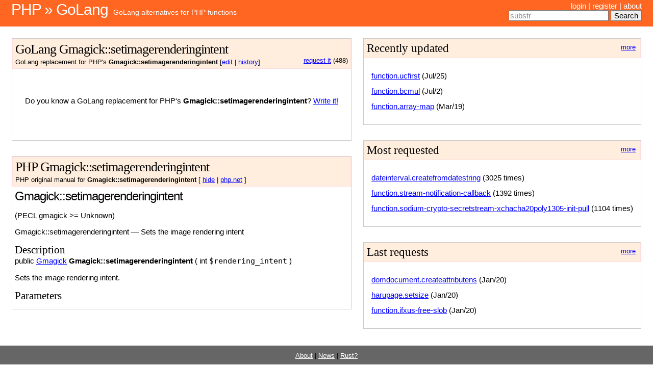

--- FILE ---
content_type: text/html; charset=utf-8
request_url: https://php2golang.com/method/gmagick.setimagerenderingintent.html
body_size: 2561
content:
<!DOCTYPE html PUBLIC "-//W3C//DTD XHTML 1.0 Strict//EN" "http://www.w3.org/TR/xhtml1/DTD/xhtml1-strict.dtd">
<html xmlns="http://www.w3.org/1999/xhtml">
<head>
    <meta http-equiv="content-type" content="text/html; charset=utf-8"/>
    <meta name="keywords" content="PHP, Golang, function, class, library, module, programming, PHP4, PHP5, PHP7, equivalent, alternative, replacement, version"/>
    <title>Php2Golang - Golang alternatives to PHP functions, classes and libraries - Php2Golang</title>
    <link href="/statics/default.css" rel="stylesheet" type="text/css" media="screen"/>
    <link rel="stylesheet" href="/statics/code.css">
    <link rel="stylesheet" href="/statics/styles.css">
    <script type="826ec4444c14cd7610dbf9ac-application/javascript" src="/statics/jquery.js"></script>
    
    <link rel="stylesheet" href="/statics/github.css">
    <script type="826ec4444c14cd7610dbf9ac-application/javascript" src="/statics/highlight.pack.js"></script>
    <script type="826ec4444c14cd7610dbf9ac-text/javascript">hljs.initHighlightingOnLoad();</script>
    
</head>
<body>
<table id="header" width="100%">
    <tr>
        <td id="logo">
            <h1><a href="/">PHP &raquo; GoLang</a></h1>
            <p><a href="/">GoLang alternatives for PHP functions</a></p>
        </td>
        <td id="menu">
            
            <a href="/login">login</a> |
            <a href="/register">register</a> |
            

            <a href="/about">about</a>

            
            <div id="searchbox">
                <form method="get" action="/search">
                    <input type="text" name="search_term" id="id_search_term"/>
                    <input type="submit" value="Search" accesskey="t">
                </form>
            </div>
            
        </td>
    </tr>
</table>

<div id="page">
    <table width="100%">
        <tr>
            <td id="content">
                <div id="goAll">
                    <div class="goTitle">
                        <h2>
                            GoLang Gmagick::setimagerenderingintent
                        </h2>

                        <small>
                            
                            <div style="float:right">
                                <a href="/request/gmagick.setimagerenderingintent">request it</a> (488)
                            </div>
                            
                            GoLang replacement for PHP's <b>Gmagick::setimagerenderingintent</b>
                            [<a href="/edit/gmagick.setimagerenderingintent">edit</a> | <a href="/history/gmagick.setimagerenderingintent">history</a>]
                        </small>
                    </div>
                    <div id="golang">
                        
                        <p style="height:100px; text-align: center">
                            <br /><br />
                            Do you know a GoLang replacement for PHP's
                            <b>Gmagick::setimagerenderingintent</b>?
                            <a href="/edit/gmagick.setimagerenderingintent" >Write it!</a>
                        </p>
                        
                    </div>
                </div>


                <div id="phpAll">
                    <div class="phpTitle">
                        <h2>PHP Gmagick::setimagerenderingintent</h2>
                        <small>
                            PHP original manual for <b>Gmagick::setimagerenderingintent</b>
                            [
                            <a id="phpToggle" href="#">show</a> |
                            <a href="http://php.net/manual/gmagick.setimagerenderingintent.php">php.net</a>
                            ]
                        </small>
                    </div>
                    <div id="php">
                        <div id="gmagick.setimagerenderingintent" class="refentry">
 <div class="refnamediv">
  <h1 class="refname">Gmagick::setimagerenderingintent</h1>
  <p class="verinfo">(PECL gmagick &gt;= Unknown)</p><p class="refpurpose"><span class="refname">Gmagick::setimagerenderingintent</span> &mdash; <span class="dc-title">Sets the image rendering intent</span></p>

 </div>

 <div class="refsect1 description" id="refsect1-gmagick.setimagerenderingintent-description">
  <h3 class="title">Description</h3>
  <div class="methodsynopsis dc-description">
   <span class="modifier">public</span> <span class="type"><a href="class.gmagick.html" class="type Gmagick">Gmagick</a></span> <span class="methodname"><strong>Gmagick::setimagerenderingintent</strong></span>
    ( <span class="methodparam"><span class="type">int</span> <code class="parameter">$rendering_intent</code></span>
   )</div>

  <p class="para rdfs-comment">
   Sets the image rendering intent. 
  </p>

   

 </div>


 <div class="refsect1 parameters" id="refsect1-gmagick.setimagerenderingintent-parameters">
  <h3 class="title">Parameters</h3>
  <p class="para">
   <dl>

    
     <dt>
<code class="parameter">rendering_intent</code></dt>

     <dd>

      <p class="para">
       The image rendering intent: UndefinedIntent, SaturationIntent, PerceptualIntent, AbsoluteIntent, or RelativeIntent.
      </p>
     </dd>

    
   </dl>

  </p>
 </div>


 <div class="refsect1 returnvalues" id="refsect1-gmagick.setimagerenderingintent-returnvalues">
  <h3 class="title">Return Values</h3>
  <p class="para">
   The Gmagick object on success.
  </p>
 </div>


 <div class="refsect1 errors" id="refsect1-gmagick.setimagerenderingintent-errors">
  <h3 class="title">Errors/Exceptions</h3>
  <p class="para">
   Throws an
<strong class="classname">GmagickException</strong> on error.
  </p>
 </div>


</div>
                    </div>
                </div>


            </td>

            <!-- start sidebar -->
            <td id="sidebar">
                <div class="colors nowrap">
                    <a class="morelink" href="/last_updates">more</a>
                    <h3>Recently updated</h3>
                    <ul>
                        
                        <li><a href="/method/function.ucfirst.html">function.ucfirst</a> (Jul/25)</li>
                        
                        <li><a href="/method/function.bcmul.html">function.bcmul</a> (Jul/2)</li>
                        
                        <li><a href="/method/function.array-map.html">function.array-map</a> (Mar/19)</li>
                        
                    </ul>
                </div>

                <div class="colors nowrap">
                    <a class="morelink" href="/most_requested">more</a>
                    <h3>Most requested</h3>
                    <ul>
                        
                        <li><a href="/method/dateinterval.createfromdatestring.html">dateinterval.createfromdatestring</a> (3025 times)</li>
                        
                        <li><a href="/method/function.stream-notification-callback.html">function.stream-notification-callback</a> (1392 times)</li>
                        
                        <li><a href="/method/function.sodium-crypto-secretstream-xchacha20poly1305-init-pull.html">function.sodium-crypto-secretstream-xchacha20poly1305-init-pull</a> (1104 times)</li>
                        
                    </ul>
                </div>

                <div class="colors nowrap">
                    <a class="morelink" href="/last_requests/">more</a>
                    <h3>Last requests</h3>
                    <ul>
                        
                        <li><a href="/method/domdocument.createattributens.html">domdocument.createattributens</a> (Jan/20)</li>
                        
                        <li><a href="/method/harupage.setsize.html">harupage.setsize</a> (Jan/20)</li>
                        
                        <li><a href="/method/function.ifxus-free-slob.html">function.ifxus-free-slob</a> (Jan/20)</li>
                        
                    </ul>
                </div>

            </td>
            <!-- end sidebar -->

        </tr>
    </table>
</div>

<div id="footer">
    <small>
        <a href="/about/">About</a> |
        <a href="/news/">News</a> |
        <a href="https://www.php2rust.com/" target="_blank">Rust?</a>
    </small>
</div>

<script type="826ec4444c14cd7610dbf9ac-text/javascript">

    function class_field_focus(fieldId, defVal) {
        var field = document.getElementById(fieldId);
        var focusChange = function (focus, field, defVal) {
            if (focus) {
                if (field.value == defVal) {
                    field.value = '';
                }
                field.style.color = 'black';
            } else {
                if (field.value == '') {
                    field.value = defVal;
                    field.style.color = '#888';
                }
            }
        };
        if (field) {
            field.onfocus = function () {
                focusChange(1, field, defVal);
            };
            field.onblur = function () {
                focusChange(0, field, defVal);
            };
            if (!field.value) focusChange(0, field, defVal);
        }
    }


    $(document).ready(function () {
        var hide = ($.cookie('hide') == 'true');
        if (hide) {
            $('#php').hide();
            $('a#phpToggle').text('show');
        } else {
            $('a#phpToggle').text('hide');
        }

        $('a#phpToggle').click(function () {
            if (hide) {
                $('#php').show(400);
                $('a#phpToggle').text('hide');
            } else {
                $('#php').hide(400);
                $('a#phpToggle').text('show');
            }
            hide = !hide;
            $.cookie('hide', hide, {expires: 365});
            return false;
        });

        //$('#id_search_term').focus();
        class_field_focus('id_search_term', 'substr');
    });

</script>
<script src="/cdn-cgi/scripts/7d0fa10a/cloudflare-static/rocket-loader.min.js" data-cf-settings="826ec4444c14cd7610dbf9ac-|49" defer></script><script defer src="https://static.cloudflareinsights.com/beacon.min.js/vcd15cbe7772f49c399c6a5babf22c1241717689176015" integrity="sha512-ZpsOmlRQV6y907TI0dKBHq9Md29nnaEIPlkf84rnaERnq6zvWvPUqr2ft8M1aS28oN72PdrCzSjY4U6VaAw1EQ==" data-cf-beacon='{"version":"2024.11.0","token":"9cd90067737f4432a75c84751e1c86a9","r":1,"server_timing":{"name":{"cfCacheStatus":true,"cfEdge":true,"cfExtPri":true,"cfL4":true,"cfOrigin":true,"cfSpeedBrain":true},"location_startswith":null}}' crossorigin="anonymous"></script>
</body>
</html>




--- FILE ---
content_type: text/javascript; charset=utf-8
request_url: https://php2golang.com/statics/highlight.pack.js
body_size: 4508
content:
/*! highlight.js v9.12.0 | BSD3 License | git.io/hljslicense */
!function(e){var n="object"==typeof window&&window||"object"==typeof self&&self;"undefined"!=typeof exports?e(exports):n&&(n.hljs=e({}),"function"==typeof define&&define.amd&&define([],function(){return n.hljs}))}(function(e){function n(e){return e.replace(/&/g,"&amp;").replace(/</g,"&lt;").replace(/>/g,"&gt;")}function t(e){return e.nodeName.toLowerCase()}function r(e,n){var t=e&&e.exec(n);return t&&0===t.index}function a(e){return k.test(e)}function i(e){var n,t,r,i,o=e.className+" ";if(o+=e.parentNode?e.parentNode.className:"",t=B.exec(o))return w(t[1])?t[1]:"no-highlight";for(o=o.split(/\s+/),n=0,r=o.length;r>n;n++)if(i=o[n],a(i)||w(i))return i}function o(e){var n,t={},r=Array.prototype.slice.call(arguments,1);for(n in e)t[n]=e[n];return r.forEach(function(e){for(n in e)t[n]=e[n]}),t}function u(e){var n=[];return function r(e,a){for(var i=e.firstChild;i;i=i.nextSibling)3===i.nodeType?a+=i.nodeValue.length:1===i.nodeType&&(n.push({event:"start",offset:a,node:i}),a=r(i,a),t(i).match(/br|hr|img|input/)||n.push({event:"stop",offset:a,node:i}));return a}(e,0),n}function c(e,r,a){function i(){return e.length&&r.length?e[0].offset!==r[0].offset?e[0].offset<r[0].offset?e:r:"start"===r[0].event?e:r:e.length?e:r}function o(e){function r(e){return" "+e.nodeName+'="'+n(e.value).replace('"',"&quot;")+'"'}s+="<"+t(e)+E.map.call(e.attributes,r).join("")+">"}function u(e){s+="</"+t(e)+">"}function c(e){("start"===e.event?o:u)(e.node)}for(var l=0,s="",f=[];e.length||r.length;){var g=i();if(s+=n(a.substring(l,g[0].offset)),l=g[0].offset,g===e){f.reverse().forEach(u);do c(g.splice(0,1)[0]),g=i();while(g===e&&g.length&&g[0].offset===l);f.reverse().forEach(o)}else"start"===g[0].event?f.push(g[0].node):f.pop(),c(g.splice(0,1)[0])}return s+n(a.substr(l))}function l(e){return e.v&&!e.cached_variants&&(e.cached_variants=e.v.map(function(n){return o(e,{v:null},n)})),e.cached_variants||e.eW&&[o(e)]||[e]}function s(e){function n(e){return e&&e.source||e}function t(t,r){return new RegExp(n(t),"m"+(e.cI?"i":"")+(r?"g":""))}function r(a,i){if(!a.compiled){if(a.compiled=!0,a.k=a.k||a.bK,a.k){var o={},u=function(n,t){e.cI&&(t=t.toLowerCase()),t.split(" ").forEach(function(e){var t=e.split("|");o[t[0]]=[n,t[1]?Number(t[1]):1]})};"string"==typeof a.k?u("keyword",a.k):x(a.k).forEach(function(e){u(e,a.k[e])}),a.k=o}a.lR=t(a.l||/\w+/,!0),i&&(a.bK&&(a.b="\\b("+a.bK.split(" ").join("|")+")\\b"),a.b||(a.b=/\B|\b/),a.bR=t(a.b),a.e||a.eW||(a.e=/\B|\b/),a.e&&(a.eR=t(a.e)),a.tE=n(a.e)||"",a.eW&&i.tE&&(a.tE+=(a.e?"|":"")+i.tE)),a.i&&(a.iR=t(a.i)),null==a.r&&(a.r=1),a.c||(a.c=[]),a.c=Array.prototype.concat.apply([],a.c.map(function(e){return l("self"===e?a:e)})),a.c.forEach(function(e){r(e,a)}),a.starts&&r(a.starts,i);var c=a.c.map(function(e){return e.bK?"\\.?("+e.b+")\\.?":e.b}).concat([a.tE,a.i]).map(n).filter(Boolean);a.t=c.length?t(c.join("|"),!0):{exec:function(){return null}}}}r(e)}function f(e,t,a,i){function o(e,n){var t,a;for(t=0,a=n.c.length;a>t;t++)if(r(n.c[t].bR,e))return n.c[t]}function u(e,n){if(r(e.eR,n)){for(;e.endsParent&&e.parent;)e=e.parent;return e}return e.eW?u(e.parent,n):void 0}function c(e,n){return!a&&r(n.iR,e)}function l(e,n){var t=N.cI?n[0].toLowerCase():n[0];return e.k.hasOwnProperty(t)&&e.k[t]}function p(e,n,t,r){var a=r?"":I.classPrefix,i='<span class="'+a,o=t?"":C;return i+=e+'">',i+n+o}function h(){var e,t,r,a;if(!E.k)return n(k);for(a="",t=0,E.lR.lastIndex=0,r=E.lR.exec(k);r;)a+=n(k.substring(t,r.index)),e=l(E,r),e?(B+=e[1],a+=p(e[0],n(r[0]))):a+=n(r[0]),t=E.lR.lastIndex,r=E.lR.exec(k);return a+n(k.substr(t))}function d(){var e="string"==typeof E.sL;if(e&&!y[E.sL])return n(k);var t=e?f(E.sL,k,!0,x[E.sL]):g(k,E.sL.length?E.sL:void 0);return E.r>0&&(B+=t.r),e&&(x[E.sL]=t.top),p(t.language,t.value,!1,!0)}function b(){L+=null!=E.sL?d():h(),k=""}function v(e){L+=e.cN?p(e.cN,"",!0):"",E=Object.create(e,{parent:{value:E}})}function m(e,n){if(k+=e,null==n)return b(),0;var t=o(n,E);if(t)return t.skip?k+=n:(t.eB&&(k+=n),b(),t.rB||t.eB||(k=n)),v(t,n),t.rB?0:n.length;var r=u(E,n);if(r){var a=E;a.skip?k+=n:(a.rE||a.eE||(k+=n),b(),a.eE&&(k=n));do E.cN&&(L+=C),E.skip||(B+=E.r),E=E.parent;while(E!==r.parent);return r.starts&&v(r.starts,""),a.rE?0:n.length}if(c(n,E))throw new Error('Illegal lexeme "'+n+'" for mode "'+(E.cN||"<unnamed>")+'"');return k+=n,n.length||1}var N=w(e);if(!N)throw new Error('Unknown language: "'+e+'"');s(N);var R,E=i||N,x={},L="";for(R=E;R!==N;R=R.parent)R.cN&&(L=p(R.cN,"",!0)+L);var k="",B=0;try{for(var M,j,O=0;;){if(E.t.lastIndex=O,M=E.t.exec(t),!M)break;j=m(t.substring(O,M.index),M[0]),O=M.index+j}for(m(t.substr(O)),R=E;R.parent;R=R.parent)R.cN&&(L+=C);return{r:B,value:L,language:e,top:E}}catch(T){if(T.message&&-1!==T.message.indexOf("Illegal"))return{r:0,value:n(t)};throw T}}function g(e,t){t=t||I.languages||x(y);var r={r:0,value:n(e)},a=r;return t.filter(w).forEach(function(n){var t=f(n,e,!1);t.language=n,t.r>a.r&&(a=t),t.r>r.r&&(a=r,r=t)}),a.language&&(r.second_best=a),r}function p(e){return I.tabReplace||I.useBR?e.replace(M,function(e,n){return I.useBR&&"\n"===e?"<br>":I.tabReplace?n.replace(/\t/g,I.tabReplace):""}):e}function h(e,n,t){var r=n?L[n]:t,a=[e.trim()];return e.match(/\bhljs\b/)||a.push("hljs"),-1===e.indexOf(r)&&a.push(r),a.join(" ").trim()}function d(e){var n,t,r,o,l,s=i(e);a(s)||(I.useBR?(n=document.createElementNS("http://www.w3.org/1999/xhtml","div"),n.innerHTML=e.innerHTML.replace(/\n/g,"").replace(/<br[ \/]*>/g,"\n")):n=e,l=n.textContent,r=s?f(s,l,!0):g(l),t=u(n),t.length&&(o=document.createElementNS("http://www.w3.org/1999/xhtml","div"),o.innerHTML=r.value,r.value=c(t,u(o),l)),r.value=p(r.value),e.innerHTML=r.value,e.className=h(e.className,s,r.language),e.result={language:r.language,re:r.r},r.second_best&&(e.second_best={language:r.second_best.language,re:r.second_best.r}))}function b(e){I=o(I,e)}function v(){if(!v.called){v.called=!0;var e=document.querySelectorAll("pre code");E.forEach.call(e,d)}}function m(){addEventListener("DOMContentLoaded",v,!1),addEventListener("load",v,!1)}function N(n,t){var r=y[n]=t(e);r.aliases&&r.aliases.forEach(function(e){L[e]=n})}function R(){return x(y)}function w(e){return e=(e||"").toLowerCase(),y[e]||y[L[e]]}var E=[],x=Object.keys,y={},L={},k=/^(no-?highlight|plain|text)$/i,B=/\blang(?:uage)?-([\w-]+)\b/i,M=/((^(<[^>]+>|\t|)+|(?:\n)))/gm,C="</span>",I={classPrefix:"hljs-",tabReplace:null,useBR:!1,languages:void 0};return e.highlight=f,e.highlightAuto=g,e.fixMarkup=p,e.highlightBlock=d,e.configure=b,e.initHighlighting=v,e.initHighlightingOnLoad=m,e.registerLanguage=N,e.listLanguages=R,e.getLanguage=w,e.inherit=o,e.IR="[a-zA-Z]\\w*",e.UIR="[a-zA-Z_]\\w*",e.NR="\\b\\d+(\\.\\d+)?",e.CNR="(-?)(\\b0[xX][a-fA-F0-9]+|(\\b\\d+(\\.\\d*)?|\\.\\d+)([eE][-+]?\\d+)?)",e.BNR="\\b(0b[01]+)",e.RSR="!|!=|!==|%|%=|&|&&|&=|\\*|\\*=|\\+|\\+=|,|-|-=|/=|/|:|;|<<|<<=|<=|<|===|==|=|>>>=|>>=|>=|>>>|>>|>|\\?|\\[|\\{|\\(|\\^|\\^=|\\||\\|=|\\|\\||~",e.BE={b:"\\\\[\\s\\S]",r:0},e.ASM={cN:"string",b:"'",e:"'",i:"\\n",c:[e.BE]},e.QSM={cN:"string",b:'"',e:'"',i:"\\n",c:[e.BE]},e.PWM={b:/\b(a|an|the|are|I'm|isn't|don't|doesn't|won't|but|just|should|pretty|simply|enough|gonna|going|wtf|so|such|will|you|your|they|like|more)\b/},e.C=function(n,t,r){var a=e.inherit({cN:"comment",b:n,e:t,c:[]},r||{});return a.c.push(e.PWM),a.c.push({cN:"doctag",b:"(?:TODO|FIXME|NOTE|BUG|XXX):",r:0}),a},e.CLCM=e.C("//","$"),e.CBCM=e.C("/\\*","\\*/"),e.HCM=e.C("#","$"),e.NM={cN:"number",b:e.NR,r:0},e.CNM={cN:"number",b:e.CNR,r:0},e.BNM={cN:"number",b:e.BNR,r:0},e.CSSNM={cN:"number",b:e.NR+"(%|em|ex|ch|rem|vw|vh|vmin|vmax|cm|mm|in|pt|pc|px|deg|grad|rad|turn|s|ms|Hz|kHz|dpi|dpcm|dppx)?",r:0},e.RM={cN:"regexp",b:/\//,e:/\/[gimuy]*/,i:/\n/,c:[e.BE,{b:/\[/,e:/\]/,r:0,c:[e.BE]}]},e.TM={cN:"title",b:e.IR,r:0},e.UTM={cN:"title",b:e.UIR,r:0},e.METHOD_GUARD={b:"\\.\\s*"+e.UIR,r:0},e});hljs.registerLanguage("go",function(e){var t={keyword:"break default func interface select case map struct chan else goto package switch const fallthrough if range type continue for import return var go defer bool byte complex64 complex128 float32 float64 int8 int16 int32 int64 string uint8 uint16 uint32 uint64 int uint uintptr rune",literal:"true false iota nil",built_in:"append cap close complex copy imag len make new panic print println real recover delete"};return{aliases:["golang"],k:t,i:"</",c:[e.CLCM,e.CBCM,{cN:"string",v:[e.QSM,{b:"'",e:"[^\\\\]'"},{b:"`",e:"`"}]},{cN:"number",v:[{b:e.CNR+"[dflsi]",r:1},e.CNM]},{b:/:=/},{cN:"function",bK:"func",e:/\s*\{/,eE:!0,c:[e.TM,{cN:"params",b:/\(/,e:/\)/,k:t,i:/["']/}]}]}});hljs.registerLanguage("php",function(e){var c={b:"\\$+[a-zA-Z_-ÿ][a-zA-Z0-9_-ÿ]*"},i={cN:"meta",b:/<\?(php)?|\?>/},t={cN:"string",c:[e.BE,i],v:[{b:'b"',e:'"'},{b:"b'",e:"'"},e.inherit(e.ASM,{i:null}),e.inherit(e.QSM,{i:null})]},a={v:[e.BNM,e.CNM]};return{aliases:["php3","php4","php5","php6"],cI:!0,k:"and include_once list abstract global private echo interface as static endswitch array null if endwhile or const for endforeach self var while isset public protected exit foreach throw elseif include __FILE__ empty require_once do xor return parent clone use __CLASS__ __LINE__ else break print eval new catch __METHOD__ case exception default die require __FUNCTION__ enddeclare final try switch continue endfor endif declare unset true false trait goto instanceof insteadof __DIR__ __NAMESPACE__ yield finally",c:[e.HCM,e.C("//","$",{c:[i]}),e.C("/\\*","\\*/",{c:[{cN:"doctag",b:"@[A-Za-z]+"}]}),e.C("__halt_compiler.+?;",!1,{eW:!0,k:"__halt_compiler",l:e.UIR}),{cN:"string",b:/<<<['"]?\w+['"]?$/,e:/^\w+;?$/,c:[e.BE,{cN:"subst",v:[{b:/\$\w+/},{b:/\{\$/,e:/\}/}]}]},i,{cN:"keyword",b:/\$this\b/},c,{b:/(::|->)+[a-zA-Z_\x7f-\xff][a-zA-Z0-9_\x7f-\xff]*/},{cN:"function",bK:"function",e:/[;{]/,eE:!0,i:"\\$|\\[|%",c:[e.UTM,{cN:"params",b:"\\(",e:"\\)",c:["self",c,e.CBCM,t,a]}]},{cN:"class",bK:"class interface",e:"{",eE:!0,i:/[:\(\$"]/,c:[{bK:"extends implements"},e.UTM]},{bK:"namespace",e:";",i:/[\.']/,c:[e.UTM]},{bK:"use",e:";",c:[e.UTM]},{b:"=>"},t,a]}});